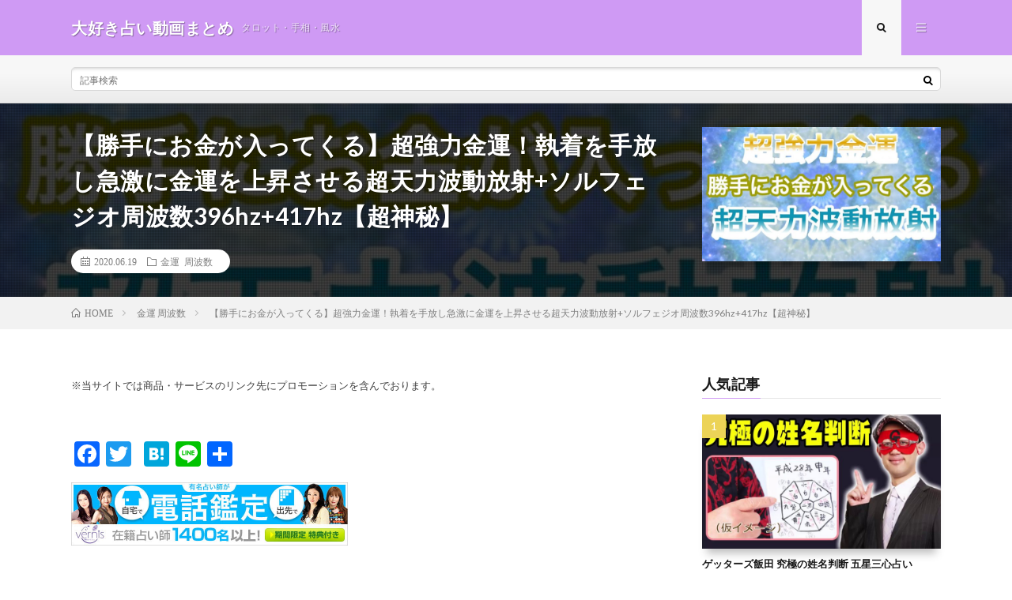

--- FILE ---
content_type: text/html; charset=UTF-8
request_url: https://fuku6.trivia.jp/2549/
body_size: 11975
content:
<!DOCTYPE html>
<html lang="ja" prefix="og: http://ogp.me/ns#">
<head prefix="og: http://ogp.me/ns# fb: http://ogp.me/ns/fb# article: http://ogp.me/ns/article#">
<meta charset="UTF-8">
<title>【勝手にお金が入ってくる】超強力金運！執着を手放し急激に金運を上昇させる超天力波動放射+ソルフェジオ周波数396hz+417hz【超神秘】 │ 大好き占い動画まとめ</title>
<link rel='stylesheet' id='addtoany-css'  href='https://fuku6.trivia.jp/wp-content/plugins/add-to-any/addtoany.min.css?ver=1.14' type='text/css' media='all' />
<script type='text/javascript' src='https://fuku6.trivia.jp/wp-includes/js/jquery/jquery.js?ver=1.12.4'></script>
<script type='text/javascript' src='https://fuku6.trivia.jp/wp-includes/js/jquery/jquery-migrate.min.js?ver=1.4.1'></script>
<script type='text/javascript' src='https://fuku6.trivia.jp/wp-content/plugins/add-to-any/addtoany.min.js?ver=1.0'></script>
<link rel='https://api.w.org/' href='https://fuku6.trivia.jp/wp-json/' />
<link rel="canonical" href="https://fuku6.trivia.jp/2549/" />
<link rel="alternate" type="application/json+oembed" href="https://fuku6.trivia.jp/wp-json/oembed/1.0/embed?url=https%3A%2F%2Ffuku6.trivia.jp%2F2549%2F" />
<link rel="alternate" type="text/xml+oembed" href="https://fuku6.trivia.jp/wp-json/oembed/1.0/embed?url=https%3A%2F%2Ffuku6.trivia.jp%2F2549%2F&#038;format=xml" />

<script type="text/javascript">
window.a2a_config=window.a2a_config||{};a2a_config.callbacks=[];a2a_config.overlays=[];a2a_config.templates={};a2a_localize = {
	Share: "共有",
	Save: "ブックマーク",
	Subscribe: "購読",
	Email: "メール",
	Bookmark: "ブックマーク",
	ShowAll: "すべて表示する",
	ShowLess: "小さく表示する",
	FindServices: "サービスを探す",
	FindAnyServiceToAddTo: "追加するサービスを今すぐ探す",
	PoweredBy: "Powered by",
	ShareViaEmail: "メールでシェアする",
	SubscribeViaEmail: "メールで購読する",
	BookmarkInYourBrowser: "ブラウザにブックマーク",
	BookmarkInstructions: "このページをブックマークするには、 Ctrl+D または \u2318+D を押下。",
	AddToYourFavorites: "お気に入りに追加",
	SendFromWebOrProgram: "任意のメールアドレスまたはメールプログラムから送信",
	EmailProgram: "メールプログラム",
	More: "詳細&#8230;"
};

</script>
<script type="text/javascript" src="https://static.addtoany.com/menu/page.js" async="async"></script>
<link rel="stylesheet" href="https://fuku6.trivia.jp/wp-content/themes/lionmedia/style.css">
<link rel="stylesheet" href="https://fuku6.trivia.jp/wp-content/themes/lionmedia/css/content.css">
<link rel="stylesheet" href="https://fuku6.trivia.jp/wp-content/themes/lionmedia/css/icon.css">
<link rel="stylesheet" href="https://fonts.googleapis.com/css?family=Lato:400,700,900">
<meta http-equiv="X-UA-Compatible" content="IE=edge">
<meta name="viewport" content="width=device-width, initial-scale=1, shrink-to-fit=no">
<link rel="dns-prefetch" href="//www.google.com">
<link rel="dns-prefetch" href="//www.google-analytics.com">
<link rel="dns-prefetch" href="//fonts.googleapis.com">
<link rel="dns-prefetch" href="//fonts.gstatic.com">
<link rel="dns-prefetch" href="//pagead2.googlesyndication.com">
<link rel="dns-prefetch" href="//googleads.g.doubleclick.net">
<link rel="dns-prefetch" href="//www.gstatic.com">
<style type="text/css">
.l-header,
.searchNavi__title,
.key__cat,
.eyecatch__cat,
.rankingBox__title,
.categoryDescription,
.pagetop,
.contactTable__header .required,
.heading.heading-primary .heading__bg,
.btn__link:hover,
.widget .tag-cloud-link:hover,
.comment-respond .submit:hover,
.comments__list .comment-reply-link:hover,
.widget .calendar_wrap tbody a:hover,
.comments__list .comment-meta,
.ctaPost__btn{background:#cf9af4;}

.heading.heading-first,
.heading.heading-widget::before,
.heading.heading-footer::before,
.btn__link,
.widget .tag-cloud-link,
.comment-respond .submit,
.comments__list .comment-reply-link,
.content a:hover,
.t-light .l-footer,
.ctaPost__btn{border-color:#cf9af4;}

.categoryBox__title,
.dateList__item a[rel=tag]:hover,
.dateList__item a[rel=category]:hover,
.copySns__copyLink:hover,
.btn__link,
.widget .tag-cloud-link,
.comment-respond .submit,
.comments__list .comment-reply-link,
.widget a:hover,
.widget ul li .rsswidget,
.content a,
.related__title,
.ctaPost__btn:hover{color:#cf9af4;}

.c-user01 {color:#000 !important}
.bgc-user01 {background:#000 !important}
.hc-user01:hover {color:#000 !important}
.c-user02 {color:#000 !important}
.bgc-user02 {background:#000 !important}
.hc-user02:hover {color:#000 !important}
.c-user03 {color:#000 !important}
.bgc-user03 {background:#000 !important}
.hc-user03:hover {color:#000 !important}
.c-user04 {color:#000 !important}
.bgc-user04 {background:#000 !important}
.hc-user04:hover {color:#000 !important}
.c-user05 {color:#000 !important}
.bgc-user05 {background:#000 !important}
.hc-user05:hover {color:#000 !important}

.singleTitle {background-image:url("https://fuku6.trivia.jp/wp-content/uploads/2020/06/396hz417hz-730x410.jpg");}

.content h2{color:#191919;}
.content h2:first-letter{
	font-size:3.2rem;
	padding-bottom:5px;
	border-bottom:3px solid;
	color:#f0b200;
}
.content h3{
	padding:20px;
	color:#191919;
	border: 1px solid #E5E5E5;
	border-left: 5px solid #f0b200;
}
</style>
<style type="text/css">.broken_link, a.broken_link {
	text-decoration: line-through;
}</style><link rel="icon" href="https://fuku6.trivia.jp/wp-content/uploads/2020/12/cropped-fab-32x32.png" sizes="32x32" />
<link rel="icon" href="https://fuku6.trivia.jp/wp-content/uploads/2020/12/cropped-fab-192x192.png" sizes="192x192" />
<link rel="apple-touch-icon-precomposed" href="https://fuku6.trivia.jp/wp-content/uploads/2020/12/cropped-fab-180x180.png" />
<meta name="msapplication-TileImage" content="https://fuku6.trivia.jp/wp-content/uploads/2020/12/cropped-fab-270x270.png" />
<meta property="og:site_name" content="大好き占い動画まとめ" />
<meta property="og:type" content="article" />
<meta property="og:title" content="【勝手にお金が入ってくる】超強力金運！執着を手放し急激に金運を上昇させる超天力波動放射+ソルフェジオ周波数396hz+417hz【超神秘】" />
<meta property="og:description" content="お金の執着、不安を手放し、瞬時に金運波動を急上昇させる超天力波動放射と、 トラウマ、恐怖心、不安を緩和するソルフェジオ周波数396hz マイナスからの脱却ソルフェジオ周波数417hzを組み合わせてあります。 全てを天に任せる位の気持ちでリラ" />
<meta property="og:url" content="https://fuku6.trivia.jp/2549/" />
<meta property="og:image" content="https://fuku6.trivia.jp/wp-content/uploads/2020/06/396hz417hz-730x410.jpg" />
<meta name="twitter:card" content="summary" />

<script>
  (function(i,s,o,g,r,a,m){i['GoogleAnalyticsObject']=r;i[r]=i[r]||function(){
  (i[r].q=i[r].q||[]).push(arguments)},i[r].l=1*new Date();a=s.createElement(o),
  m=s.getElementsByTagName(o)[0];a.async=1;a.src=g;m.parentNode.insertBefore(a,m)
  })(window,document,'script','https://www.google-analytics.com/analytics.js','ga');

  ga('create', 'UA-71716918-33', 'auto');
  ga('send', 'pageview');
</script>


</head>
<body data-rsssl=1 class="t-light t-rich">

  
  <!--l-header-->
  <header class="l-header">
    <div class="container">
      
      <div class="siteTitle">

              <p class="siteTitle__name  u-txtShdw">
          <a class="siteTitle__link" href="https://fuku6.trivia.jp">
            <span class="siteTitle__main">大好き占い動画まとめ</span>
          </a>
          <span class="siteTitle__sub">タロット・手相・風水</span>
		</p>	        </div>
      
      <nav class="menuNavi">      
                <ul class="menuNavi__list">
		              <li class="menuNavi__item u-txtShdw"><span class="menuNavi__link menuNavi__link-current icon-search" id="menuNavi__search" onclick="toggle__search();"></span></li>
            <li class="menuNavi__item u-txtShdw"><span class="menuNavi__link icon-menu" id="menuNavi__menu" onclick="toggle__menu();"></span></li>
                  </ul>
      </nav>
      
    </div>
  </header>
  <!--/l-header-->
  
  <!--l-extra-->
        <div class="l-extra" id="extra__search">
      <div class="container">
        <div class="searchNavi">
                    
                <div class="searchBox">
        <form class="searchBox__form" method="get" target="_top" action="https://fuku6.trivia.jp/" >
          <input class="searchBox__input" type="text" maxlength="50" name="s" placeholder="記事検索"><button class="searchBox__submit icon-search" type="submit" value="search"> </button>
        </form>
      </div>        </div>
      </div>
    </div>
        
    <div class="l-extraNone" id="extra__menu">
      <div class="container container-max">
        <nav class="globalNavi">
          <ul class="globalNavi__list">
          		    	                                    </ul>
        </nav>
      </div>
    </div>
  <!--/l-extra-->

  <div class="singleTitle">
    <div class="container">
    
      <!-- タイトル -->
      <div class="singleTitle__heading">
        <h1 class="heading heading-singleTitle u-txtShdw">【勝手にお金が入ってくる】超強力金運！執着を手放し急激に金運を上昇させる超天力波動放射+ソルフェジオ周波数396hz+417hz【超神秘】</h1>        
        
        <ul class="dateList dateList-singleTitle">
          <li class="dateList__item icon-calendar">2020.06.19</li>
          <li class="dateList__item icon-folder"><a class="hc" href="https://fuku6.trivia.jp/category/%e9%87%91%e9%81%8b-%e5%91%a8%e6%b3%a2%e6%95%b0/" rel="category">金運 周波数</a></li>
                  </ul>
        
        
        
      </div>
      <!-- /タイトル -->

      <!-- アイキャッチ -->
      <div class="eyecatch eyecatch-singleTitle">
        		  <img src="https://fuku6.trivia.jp/wp-content/uploads/2020/06/396hz417hz-730x410.jpg" alt="【勝手にお金が入ってくる】超強力金運！執着を手放し急激に金運を上昇させる超天力波動放射+ソルフェジオ周波数396hz+417hz【超神秘】" width="730" height="410" >
		  	      
      </div>
      <!-- /アイキャッチ -->

    </div>
  </div>
<div class="breadcrumb" ><div class="container" ><ul class="breadcrumb__list"><li class="breadcrumb__item" itemscope itemtype="http://data-vocabulary.org/Breadcrumb"><a href="https://fuku6.trivia.jp/" itemprop="url"><span class="icon-home" itemprop="title">HOME</span></a></li><li class="breadcrumb__item" itemscope itemtype="http://data-vocabulary.org/Breadcrumb"><a href="https://fuku6.trivia.jp/category/%e9%87%91%e9%81%8b-%e5%91%a8%e6%b3%a2%e6%95%b0/" itemprop="url"><span itemprop="title">金運 周波数</span></a></li><li class="breadcrumb__item">【勝手にお金が入ってくる】超強力金運！執着を手放し急激に金運を上昇させる超天力波動放射+ソルフェジオ周波数396hz+417hz【超神秘】</li></ul></div></div>
  <!-- l-wrapper -->
  <div class="l-wrapper">
	
    <!-- l-main -->
    <main class="l-main">
           
	        <!-- 記事上シェアボタン -->
        	  <!-- /記事上シェアボタン -->
	  
	        <!-- 記事上エリア[widget] -->
        <aside class="widgetPost widgetPost-top"><aside class="widget widget-post">			<div class="textwidget"><p>※当サイトでは商品・サービスのリンク先にプロモーションを含んでおります。</p>
</div>
		</aside></aside>      <!-- /記事上エリア[widget] -->
	        
            
      
	  
	        <section class="content">
	    <div class="addtoany_share_save_container addtoany_content addtoany_content_top"><div class="a2a_kit a2a_kit_size_32 addtoany_list" data-a2a-url="https://fuku6.trivia.jp/2549/" data-a2a-title="【勝手にお金が入ってくる】超強力金運！執着を手放し急激に金運を上昇させる超天力波動放射+ソルフェジオ周波数396hz+417hz【超神秘】"><a class="a2a_button_facebook" href="https://www.addtoany.com/add_to/facebook?linkurl=https%3A%2F%2Ffuku6.trivia.jp%2F2549%2F&amp;linkname=%E3%80%90%E5%8B%9D%E6%89%8B%E3%81%AB%E3%81%8A%E9%87%91%E3%81%8C%E5%85%A5%E3%81%A3%E3%81%A6%E3%81%8F%E3%82%8B%E3%80%91%E8%B6%85%E5%BC%B7%E5%8A%9B%E9%87%91%E9%81%8B%EF%BC%81%E5%9F%B7%E7%9D%80%E3%82%92%E6%89%8B%E6%94%BE%E3%81%97%E6%80%A5%E6%BF%80%E3%81%AB%E9%87%91%E9%81%8B%E3%82%92%E4%B8%8A%E6%98%87%E3%81%95%E3%81%9B%E3%82%8B%E8%B6%85%E5%A4%A9%E5%8A%9B%E6%B3%A2%E5%8B%95%E6%94%BE%E5%B0%84%2B%E3%82%BD%E3%83%AB%E3%83%95%E3%82%A7%E3%82%B8%E3%82%AA%E5%91%A8%E6%B3%A2%E6%95%B0396hz%2B417hz%E3%80%90%E8%B6%85%E7%A5%9E%E7%A7%98%E3%80%91" title="Facebook" rel="nofollow noopener" target="_blank"></a><a class="a2a_button_twitter" href="https://www.addtoany.com/add_to/twitter?linkurl=https%3A%2F%2Ffuku6.trivia.jp%2F2549%2F&amp;linkname=%E3%80%90%E5%8B%9D%E6%89%8B%E3%81%AB%E3%81%8A%E9%87%91%E3%81%8C%E5%85%A5%E3%81%A3%E3%81%A6%E3%81%8F%E3%82%8B%E3%80%91%E8%B6%85%E5%BC%B7%E5%8A%9B%E9%87%91%E9%81%8B%EF%BC%81%E5%9F%B7%E7%9D%80%E3%82%92%E6%89%8B%E6%94%BE%E3%81%97%E6%80%A5%E6%BF%80%E3%81%AB%E9%87%91%E9%81%8B%E3%82%92%E4%B8%8A%E6%98%87%E3%81%95%E3%81%9B%E3%82%8B%E8%B6%85%E5%A4%A9%E5%8A%9B%E6%B3%A2%E5%8B%95%E6%94%BE%E5%B0%84%2B%E3%82%BD%E3%83%AB%E3%83%95%E3%82%A7%E3%82%B8%E3%82%AA%E5%91%A8%E6%B3%A2%E6%95%B0396hz%2B417hz%E3%80%90%E8%B6%85%E7%A5%9E%E7%A7%98%E3%80%91" title="Twitter" rel="nofollow noopener" target="_blank"></a><a class="a2a_button_google_plus" href="https://www.addtoany.com/add_to/google_plus?linkurl=https%3A%2F%2Ffuku6.trivia.jp%2F2549%2F&amp;linkname=%E3%80%90%E5%8B%9D%E6%89%8B%E3%81%AB%E3%81%8A%E9%87%91%E3%81%8C%E5%85%A5%E3%81%A3%E3%81%A6%E3%81%8F%E3%82%8B%E3%80%91%E8%B6%85%E5%BC%B7%E5%8A%9B%E9%87%91%E9%81%8B%EF%BC%81%E5%9F%B7%E7%9D%80%E3%82%92%E6%89%8B%E6%94%BE%E3%81%97%E6%80%A5%E6%BF%80%E3%81%AB%E9%87%91%E9%81%8B%E3%82%92%E4%B8%8A%E6%98%87%E3%81%95%E3%81%9B%E3%82%8B%E8%B6%85%E5%A4%A9%E5%8A%9B%E6%B3%A2%E5%8B%95%E6%94%BE%E5%B0%84%2B%E3%82%BD%E3%83%AB%E3%83%95%E3%82%A7%E3%82%B8%E3%82%AA%E5%91%A8%E6%B3%A2%E6%95%B0396hz%2B417hz%E3%80%90%E8%B6%85%E7%A5%9E%E7%A7%98%E3%80%91" title="Google+" rel="nofollow noopener" target="_blank"></a><a class="a2a_button_hatena" href="https://www.addtoany.com/add_to/hatena?linkurl=https%3A%2F%2Ffuku6.trivia.jp%2F2549%2F&amp;linkname=%E3%80%90%E5%8B%9D%E6%89%8B%E3%81%AB%E3%81%8A%E9%87%91%E3%81%8C%E5%85%A5%E3%81%A3%E3%81%A6%E3%81%8F%E3%82%8B%E3%80%91%E8%B6%85%E5%BC%B7%E5%8A%9B%E9%87%91%E9%81%8B%EF%BC%81%E5%9F%B7%E7%9D%80%E3%82%92%E6%89%8B%E6%94%BE%E3%81%97%E6%80%A5%E6%BF%80%E3%81%AB%E9%87%91%E9%81%8B%E3%82%92%E4%B8%8A%E6%98%87%E3%81%95%E3%81%9B%E3%82%8B%E8%B6%85%E5%A4%A9%E5%8A%9B%E6%B3%A2%E5%8B%95%E6%94%BE%E5%B0%84%2B%E3%82%BD%E3%83%AB%E3%83%95%E3%82%A7%E3%82%B8%E3%82%AA%E5%91%A8%E6%B3%A2%E6%95%B0396hz%2B417hz%E3%80%90%E8%B6%85%E7%A5%9E%E7%A7%98%E3%80%91" title="Hatena" rel="nofollow noopener" target="_blank"></a><a class="a2a_button_line" href="https://www.addtoany.com/add_to/line?linkurl=https%3A%2F%2Ffuku6.trivia.jp%2F2549%2F&amp;linkname=%E3%80%90%E5%8B%9D%E6%89%8B%E3%81%AB%E3%81%8A%E9%87%91%E3%81%8C%E5%85%A5%E3%81%A3%E3%81%A6%E3%81%8F%E3%82%8B%E3%80%91%E8%B6%85%E5%BC%B7%E5%8A%9B%E9%87%91%E9%81%8B%EF%BC%81%E5%9F%B7%E7%9D%80%E3%82%92%E6%89%8B%E6%94%BE%E3%81%97%E6%80%A5%E6%BF%80%E3%81%AB%E9%87%91%E9%81%8B%E3%82%92%E4%B8%8A%E6%98%87%E3%81%95%E3%81%9B%E3%82%8B%E8%B6%85%E5%A4%A9%E5%8A%9B%E6%B3%A2%E5%8B%95%E6%94%BE%E5%B0%84%2B%E3%82%BD%E3%83%AB%E3%83%95%E3%82%A7%E3%82%B8%E3%82%AA%E5%91%A8%E6%B3%A2%E6%95%B0396hz%2B417hz%E3%80%90%E8%B6%85%E7%A5%9E%E7%A7%98%E3%80%91" title="Line" rel="nofollow noopener" target="_blank"></a><a class="a2a_dd addtoany_share_save addtoany_share" href="https://www.addtoany.com/share"></a></div></div><a href="https://px.a8.net/svt/ejp?a8mat=2NZMWM+F00PQY+2H0Q+686ZL" rel="nofollow">
<img border="0" width="350" height="80" alt="" src="https://www26.a8.net/svt/bgt?aid=161226166907&wid=026&eno=01&mid=s00000011537001046000&mc=1"></a>
<img border="0" width="1" height="1" src="https://www12.a8.net/0.gif?a8mat=2NZMWM+F00PQY+2H0Q+686ZL" alt="">
<p><iframe width="480" height="270" src="https://www.youtube.com/embed/uHH6R-pa-xU?feature=oembed" frameborder="0" allow="accelerometer; autoplay; encrypted-media; gyroscope; picture-in-picture" allowfullscreen></iframe></p>
初回無料相談付き　＞＞　<a href="https://px.a8.net/svt/ejp?a8mat=2NZMWM+F00PQY+2H0Q+61Z82" rel="nofollow">電話占いヴェルニ</a>

<img border="0" width="1" height="1" src="https://www15.a8.net/0.gif?a8mat=2NZMWM+F00PQY+2H0Q+61Z82" alt="">
<p>お金の執着、不安を手放し、瞬時に金運波動を急上昇させる超天力波動放射と、<br />
トラウマ、恐怖心、不安を緩和するソルフェジオ周波数396hz<br />
マイナスからの脱却ソルフェジオ周波数417hzを組み合わせてあります。</p>
<p>全てを天に任せる位の気持ちでリラックスしてご視聴下さい。</p>
<p>当動画は、当チャンネルのオリジナル作品であり、<br />
映像、音楽の著作権は全て当チャンネルにあります。<br />
無断転載、転用を禁じ、発見した場合は法的措置を取らせて頂きます。</p>
<p>当チャンネルおすすめ金運アップ動画</p>
<p>【100万円以上引き出した人も多数】宇宙銀行から無限の富を引き出す金運波動+ソルフェジオ周波数528hz+963hz【即効性あり】 </p>
<div class="youtube"><iframe src="https://www.youtube.com/embed/cXhRR6i41tQ?feature=oembed" frameborder="0" allow="accelerometer; autoplay; clipboard-write; encrypted-media; gyroscope; picture-in-picture" allowfullscreen></iframe></div>
<p>【何人もの人が救われた】本当にお金に困った時に効果絶大! 驚愕の金運波動+ソルフェジオ周波数528hz</p>
<div class="youtube"><iframe src="https://www.youtube.com/embed/AWMxJdjbhOM?feature=oembed" frameborder="0" allow="accelerometer; autoplay; clipboard-write; encrypted-media; gyroscope; picture-in-picture" allowfullscreen></iframe></div>
<p>【金運エネルギー覚醒】あなたの身体に眠る金運エネルギーを爆発的に強化、上昇させる金運覚醒波動+ソルフェジオ周波数963hz【即効性あり】</p>
<div class="youtube"><iframe src="https://www.youtube.com/embed/BrYoyi3yMAY?feature=oembed" frameborder="0" allow="accelerometer; autoplay; clipboard-write; encrypted-media; gyroscope; picture-in-picture" allowfullscreen></iframe></div>
<p>【臨時収入100万円の事実】潜在意識を書き換え、金運上昇連鎖を起こす金運スパイラル波動+ソルフェジオ周波数396hz+417hz</p>
<div class="youtube"><iframe src="https://www.youtube.com/embed/fWYgwud5cm4?feature=oembed" frameborder="0" allow="accelerometer; autoplay; clipboard-write; encrypted-media; gyroscope; picture-in-picture" allowfullscreen></iframe></div>
<p>【臨時収入で借金返済】恐ろしく金運が上がる奇跡の波動+ソルフェジオ周波数417hz 強化版【即効性あり】</p>
<div class="youtube"><iframe src="https://www.youtube.com/embed/NYFPO0_xK9c?feature=oembed" frameborder="0" allow="accelerometer; autoplay; clipboard-write; encrypted-media; gyroscope; picture-in-picture" allowfullscreen></iframe></div>
<p>【超絶 金運 アップ】これを見て臨時収入が入った人が続出！ 見れば見るほどお金を引き寄せる 金運波動 + ソルフェジォ周波数 528Hz 【即効性あり】</p>
<div class="youtube"><iframe src="https://www.youtube.com/embed/F2TOtpxi9YE?feature=oembed" frameborder="0" allow="accelerometer; autoplay; clipboard-write; encrypted-media; gyroscope; picture-in-picture" allowfullscreen></iframe></div>
<p>【人生のドン底から奇跡が起こる】逆転復活、心身を癒し幸運を呼び込む希望の波動 + ソルフェジオ周波数 417hz + </p>
<div class="youtube"><iframe src="https://www.youtube.com/embed/zmNDUvP1YXk?feature=oembed" frameborder="0" allow="accelerometer; autoplay; clipboard-write; encrypted-media; gyroscope; picture-in-picture" allowfullscreen></iframe></div>
<p>　</p>
<p>#臨時収入が入ってくる音楽#金運波動#開運＃金運＃金運アップ＃金運が上がる#臨時収入#金運が上がる音楽#MeditationalMusic#SleepMusic#Relaxingmusic#HealingMusic#Solfeggio</p>
<div class="addtoany_share_save_container addtoany_content addtoany_content_bottom"><div class="a2a_kit a2a_kit_size_32 addtoany_list" data-a2a-url="https://fuku6.trivia.jp/2549/" data-a2a-title="【勝手にお金が入ってくる】超強力金運！執着を手放し急激に金運を上昇させる超天力波動放射+ソルフェジオ周波数396hz+417hz【超神秘】"><a class="a2a_button_facebook" href="https://www.addtoany.com/add_to/facebook?linkurl=https%3A%2F%2Ffuku6.trivia.jp%2F2549%2F&amp;linkname=%E3%80%90%E5%8B%9D%E6%89%8B%E3%81%AB%E3%81%8A%E9%87%91%E3%81%8C%E5%85%A5%E3%81%A3%E3%81%A6%E3%81%8F%E3%82%8B%E3%80%91%E8%B6%85%E5%BC%B7%E5%8A%9B%E9%87%91%E9%81%8B%EF%BC%81%E5%9F%B7%E7%9D%80%E3%82%92%E6%89%8B%E6%94%BE%E3%81%97%E6%80%A5%E6%BF%80%E3%81%AB%E9%87%91%E9%81%8B%E3%82%92%E4%B8%8A%E6%98%87%E3%81%95%E3%81%9B%E3%82%8B%E8%B6%85%E5%A4%A9%E5%8A%9B%E6%B3%A2%E5%8B%95%E6%94%BE%E5%B0%84%2B%E3%82%BD%E3%83%AB%E3%83%95%E3%82%A7%E3%82%B8%E3%82%AA%E5%91%A8%E6%B3%A2%E6%95%B0396hz%2B417hz%E3%80%90%E8%B6%85%E7%A5%9E%E7%A7%98%E3%80%91" title="Facebook" rel="nofollow noopener" target="_blank"></a><a class="a2a_button_twitter" href="https://www.addtoany.com/add_to/twitter?linkurl=https%3A%2F%2Ffuku6.trivia.jp%2F2549%2F&amp;linkname=%E3%80%90%E5%8B%9D%E6%89%8B%E3%81%AB%E3%81%8A%E9%87%91%E3%81%8C%E5%85%A5%E3%81%A3%E3%81%A6%E3%81%8F%E3%82%8B%E3%80%91%E8%B6%85%E5%BC%B7%E5%8A%9B%E9%87%91%E9%81%8B%EF%BC%81%E5%9F%B7%E7%9D%80%E3%82%92%E6%89%8B%E6%94%BE%E3%81%97%E6%80%A5%E6%BF%80%E3%81%AB%E9%87%91%E9%81%8B%E3%82%92%E4%B8%8A%E6%98%87%E3%81%95%E3%81%9B%E3%82%8B%E8%B6%85%E5%A4%A9%E5%8A%9B%E6%B3%A2%E5%8B%95%E6%94%BE%E5%B0%84%2B%E3%82%BD%E3%83%AB%E3%83%95%E3%82%A7%E3%82%B8%E3%82%AA%E5%91%A8%E6%B3%A2%E6%95%B0396hz%2B417hz%E3%80%90%E8%B6%85%E7%A5%9E%E7%A7%98%E3%80%91" title="Twitter" rel="nofollow noopener" target="_blank"></a><a class="a2a_button_google_plus" href="https://www.addtoany.com/add_to/google_plus?linkurl=https%3A%2F%2Ffuku6.trivia.jp%2F2549%2F&amp;linkname=%E3%80%90%E5%8B%9D%E6%89%8B%E3%81%AB%E3%81%8A%E9%87%91%E3%81%8C%E5%85%A5%E3%81%A3%E3%81%A6%E3%81%8F%E3%82%8B%E3%80%91%E8%B6%85%E5%BC%B7%E5%8A%9B%E9%87%91%E9%81%8B%EF%BC%81%E5%9F%B7%E7%9D%80%E3%82%92%E6%89%8B%E6%94%BE%E3%81%97%E6%80%A5%E6%BF%80%E3%81%AB%E9%87%91%E9%81%8B%E3%82%92%E4%B8%8A%E6%98%87%E3%81%95%E3%81%9B%E3%82%8B%E8%B6%85%E5%A4%A9%E5%8A%9B%E6%B3%A2%E5%8B%95%E6%94%BE%E5%B0%84%2B%E3%82%BD%E3%83%AB%E3%83%95%E3%82%A7%E3%82%B8%E3%82%AA%E5%91%A8%E6%B3%A2%E6%95%B0396hz%2B417hz%E3%80%90%E8%B6%85%E7%A5%9E%E7%A7%98%E3%80%91" title="Google+" rel="nofollow noopener" target="_blank"></a><a class="a2a_button_hatena" href="https://www.addtoany.com/add_to/hatena?linkurl=https%3A%2F%2Ffuku6.trivia.jp%2F2549%2F&amp;linkname=%E3%80%90%E5%8B%9D%E6%89%8B%E3%81%AB%E3%81%8A%E9%87%91%E3%81%8C%E5%85%A5%E3%81%A3%E3%81%A6%E3%81%8F%E3%82%8B%E3%80%91%E8%B6%85%E5%BC%B7%E5%8A%9B%E9%87%91%E9%81%8B%EF%BC%81%E5%9F%B7%E7%9D%80%E3%82%92%E6%89%8B%E6%94%BE%E3%81%97%E6%80%A5%E6%BF%80%E3%81%AB%E9%87%91%E9%81%8B%E3%82%92%E4%B8%8A%E6%98%87%E3%81%95%E3%81%9B%E3%82%8B%E8%B6%85%E5%A4%A9%E5%8A%9B%E6%B3%A2%E5%8B%95%E6%94%BE%E5%B0%84%2B%E3%82%BD%E3%83%AB%E3%83%95%E3%82%A7%E3%82%B8%E3%82%AA%E5%91%A8%E6%B3%A2%E6%95%B0396hz%2B417hz%E3%80%90%E8%B6%85%E7%A5%9E%E7%A7%98%E3%80%91" title="Hatena" rel="nofollow noopener" target="_blank"></a><a class="a2a_button_line" href="https://www.addtoany.com/add_to/line?linkurl=https%3A%2F%2Ffuku6.trivia.jp%2F2549%2F&amp;linkname=%E3%80%90%E5%8B%9D%E6%89%8B%E3%81%AB%E3%81%8A%E9%87%91%E3%81%8C%E5%85%A5%E3%81%A3%E3%81%A6%E3%81%8F%E3%82%8B%E3%80%91%E8%B6%85%E5%BC%B7%E5%8A%9B%E9%87%91%E9%81%8B%EF%BC%81%E5%9F%B7%E7%9D%80%E3%82%92%E6%89%8B%E6%94%BE%E3%81%97%E6%80%A5%E6%BF%80%E3%81%AB%E9%87%91%E9%81%8B%E3%82%92%E4%B8%8A%E6%98%87%E3%81%95%E3%81%9B%E3%82%8B%E8%B6%85%E5%A4%A9%E5%8A%9B%E6%B3%A2%E5%8B%95%E6%94%BE%E5%B0%84%2B%E3%82%BD%E3%83%AB%E3%83%95%E3%82%A7%E3%82%B8%E3%82%AA%E5%91%A8%E6%B3%A2%E6%95%B0396hz%2B417hz%E3%80%90%E8%B6%85%E7%A5%9E%E7%A7%98%E3%80%91" title="Line" rel="nofollow noopener" target="_blank"></a><a class="a2a_dd addtoany_share_save addtoany_share" href="https://www.addtoany.com/share"></a></div></div>      </section>
	        
      
      
      
	        <!-- 記事下シェアボタン -->
        	  <!-- /記事下シェアボタン -->
	  


      

      
	        
            
      


            <!-- ダブルレクタングル広告 -->
	  <aside class="rectangle">
	    <div class="rectangle__item rectangle__item-left">
          <a href="https://px.a8.net/svt/ejp?a8mat=3BSXTE+CBKHQY+4K9C+TSYJL" rel="nofollow">
<img border="0" width="300" height="250" alt="" src="https://www29.a8.net/svt/bgt?aid=201224498745&wid=026&eno=01&mid=s00000021288005006000&mc=1"></a>
<img border="0" width="1" height="1" src="https://www13.a8.net/0.gif?a8mat=3BSXTE+CBKHQY+4K9C+TSYJL" alt="">	    </div>
	    <div class="rectangle__item rectangle__item-right">
          <a href="https://px.a8.net/svt/ejp?a8mat=3BSXTF+1LRK7E+1892+6IWSH" rel="nofollow">
<img border="0" width="300" height="250" alt="" src="https://www20.a8.net/svt/bgt?aid=201224499097&wid=024&eno=01&mid=s00000005735001096000&mc=1"></a>
<img border="0" width="1" height="1" src="https://www15.a8.net/0.gif?a8mat=3BSXTF+1LRK7E+1892+6IWSH" alt="">	    </div>
        <h2 class="rectangle__title">Advertisement</h2>
	  </aside>
      <!-- /ダブルレクタングル広告 -->
      

	  
	  	  


	  
	        <!-- 関連記事 -->
	  <aside class="related"><h2 class="heading heading-primary">関連する記事</h2><ul class="related__list">	      <li class="related__item">
	        <a class="related__imgLink" href="https://fuku6.trivia.jp/3612/" title="【究極大金運】金運波動周波数で無限の富に同調 Golden akashic record frequency">
					      <img src="https://fuku6.trivia.jp/wp-content/uploads/2016/06/Golden-akashic-record-frequency-150x150.jpg" alt="【究極大金運】金運波動周波数で無限の富に同調 Golden akashic record frequency" width="150" height="150" >
			  		    	        </a>
	        <h3 class="related__title">
	          <a href="https://fuku6.trivia.jp/3612/">【究極大金運】金運波動周波数で無限の富に同調 Golden akashic record frequency</a>
	                        <span class="icon-calendar">2016.06.17</span>
              	        </h3>
	        <p class="related__contents">この世界の全てを保持している記録の殿堂と言われる アカシックレコードの金銀財宝の部分にフォーカスして 創りだした、見るだけで即金運がアップする動画です[…]</p>
	      </li>
	  		      <li class="related__item">
	        <a class="related__imgLink" href="https://fuku6.trivia.jp/2151/" title="【最強金運】金龍の波動で大金や高収入を得る周波数バイノーラルビート～Dragon treasure">
					      <img src="https://fuku6.trivia.jp/wp-content/uploads/2016/04/Dragon-treasure-150x150.jpg" alt="【最強金運】金龍の波動で大金や高収入を得る周波数バイノーラルビート～Dragon treasure" width="150" height="150" >
			  		    	        </a>
	        <h3 class="related__title">
	          <a href="https://fuku6.trivia.jp/2151/">【最強金運】金龍の波動で大金や高収入を得る周波数バイノーラルビート～Dragon treasure</a>
	                        <span class="icon-calendar">2016.04.13</span>
              	        </h3>
	        <p class="related__contents">現在、youtube検索、google検索 にて「金運」ワードの 動画項目で最上位にhitするなど、効果も含め 多くの皆様より圧倒的な支持をいただく […]</p>
	      </li>
	  		      <li class="related__item">
	        <a class="related__imgLink" href="https://fuku6.trivia.jp/2546/" title="金運アップの超念力 ソルフェジオ周波数 528Hz">
					      <img src="https://fuku6.trivia.jp/wp-content/uploads/2020/02/528Hz-150x150.jpg" alt="金運アップの超念力 ソルフェジオ周波数 528Hz" width="150" height="150" >
			  		    	        </a>
	        <h3 class="related__title">
	          <a href="https://fuku6.trivia.jp/2546/">金運アップの超念力 ソルフェジオ周波数 528Hz</a>
	                        <span class="icon-calendar">2020.02.20</span>
              	        </h3>
	        <p class="related__contents">この動画の正しい使い方、効果を倍増させる使い方、実際にお願い事を現実化する使い方はこちらで説明しています。 金運アップの動画、正しい使い方 ⇒http[…]</p>
	      </li>
	  		      <li class="related__item">
	        <a class="related__imgLink" href="https://fuku6.trivia.jp/2157/" title="【臨時収入で借金返済】恐ろしく金運が上がる奇跡の波動+ソルフェジオ周波数417Hz 強化版 【即効性あり】">
					      <img src="https://fuku6.trivia.jp/wp-content/uploads/2020/04/417Hz--150x150.jpg" alt="【臨時収入で借金返済】恐ろしく金運が上がる奇跡の波動+ソルフェジオ周波数417Hz 強化版 【即効性あり】" width="150" height="150" >
			  		    	        </a>
	        <h3 class="related__title">
	          <a href="https://fuku6.trivia.jp/2157/">【臨時収入で借金返済】恐ろしく金運が上がる奇跡の波動+ソルフェジオ周波数417Hz 強化版 【即効性あり】</a>
	                        <span class="icon-calendar">2020.04.21</span>
              	        </h3>
	        <p class="related__contents">見れば見るほど、聴けば聴くほど金運が上がる金運波動と、 マイナスからの脱却 ソルフェジオ周波数 417Hzを組み合わせた動画です。 借金返済に意識をフ[…]</p>
	      </li>
	  		      <li class="related__item">
	        <a class="related__imgLink" href="https://fuku6.trivia.jp/7397/" title="【引き寄せ音源・金運特化】これを眠りながら聞き流すだけで、9時間後に収入が発生した奇跡の周波数BGM(ソルフェジオ528Hz音源)">
					      <img src="https://fuku6.trivia.jp/wp-content/uploads/2019/09/9BGM528Hz-150x150.jpg" alt="【引き寄せ音源・金運特化】これを眠りながら聞き流すだけで、9時間後に収入が発生した奇跡の周波数BGM(ソルフェジオ528Hz音源)" width="150" height="150" >
			  		    	        </a>
	        <h3 class="related__title">
	          <a href="https://fuku6.trivia.jp/7397/">【引き寄せ音源・金運特化】これを眠りながら聞き流すだけで、9時間後に収入が発生した奇跡の周波数BGM(ソルフェジオ528Hz音源)</a>
	                        <span class="icon-calendar">2019.09.02</span>
              	        </h3>
	        <p class="related__contents">【引き寄せ音源・金運特化】これを眠りながら聞き流すだけで、9時間後に収入が発生した奇跡の周波数BGM 金運効果に特化した528Hzソルフェジオ音源です[…]</p>
	      </li>
	  	</ul></aside>	        <!-- /関連記事 -->
	  	  


	  
	        <!-- コメント -->
                    <!-- /コメント -->
	  	  

	  
	        <!-- PVカウンター -->
        	  <!-- /PVカウンター -->
	        
      
    </main>
    <!-- /l-main -->

    
	    <!-- l-sidebar -->
          <div class="l-sidebar">
	  
	          <aside class="widget"><h2 class="heading heading-widget">人気記事</h2>        <ol class="rankListWidget">
          <li class="rankListWidget__item">
                        <div class="eyecatch eyecatch-widget u-txtShdw">
              <a href="https://fuku6.trivia.jp/4150/">
			    <img width="730" height="410" src="https://fuku6.trivia.jp/wp-content/uploads/2020/09/unnamed-file-149-730x410.jpg" class="attachment-icatch size-icatch wp-post-image" alt="" />              </a>
            </div>
                        <h3 class="rankListWidget__title"><a href="https://fuku6.trivia.jp/4150/">ゲッターズ飯田  究極の姓名判断  五星三心占い</a></h3>
            <div class="dateList dateList-widget">
                            <span class="dateList__item icon-folder"><a href="https://fuku6.trivia.jp/category/%e5%a7%93%e5%90%8d%e5%88%a4%e6%96%ad/" rel="category tag">姓名判断</a></span>
            </div>
          </li>
          <li class="rankListWidget__item">
                        <div class="eyecatch eyecatch-widget u-txtShdw">
              <a href="https://fuku6.trivia.jp/2451/">
			    <img width="730" height="410" src="https://fuku6.trivia.jp/wp-content/uploads/2020/06/2-730x410.jpg" class="attachment-icatch size-icatch wp-post-image" alt="" />              </a>
            </div>
                        <h3 class="rankListWidget__title"><a href="https://fuku6.trivia.jp/2451/">【透視で解決された事件】千葉県小2失踪事件【ジェラルド・クロワゼット】</a></h3>
            <div class="dateList dateList-widget">
                            <span class="dateList__item icon-folder"><a href="https://fuku6.trivia.jp/category/%e9%80%8f%e8%a6%96/" rel="category tag">透視</a></span>
            </div>
          </li>
          <li class="rankListWidget__item">
                        <div class="eyecatch eyecatch-widget u-txtShdw">
              <a href="https://fuku6.trivia.jp/2454/">
			    <img width="320" height="180" src="https://fuku6.trivia.jp/wp-content/uploads/2019/11/unnamed-file-1.jpg" class="attachment-icatch size-icatch wp-post-image" alt="" />              </a>
            </div>
                        <h3 class="rankListWidget__title"><a href="https://fuku6.trivia.jp/2454/">現地透視ついに公開！山梨県キャンプ場 小倉美咲ちゃん透視で居場所判明⁉︎サイキック透視捜索　とうのサイキックチャンネル</a></h3>
            <div class="dateList dateList-widget">
                            <span class="dateList__item icon-folder"><a href="https://fuku6.trivia.jp/category/%e9%80%8f%e8%a6%96/" rel="category tag">透視</a></span>
            </div>
          </li>
          <li class="rankListWidget__item">
                        <div class="eyecatch eyecatch-widget u-txtShdw">
              <a href="https://fuku6.trivia.jp/6957/">
			    <img width="730" height="410" src="https://fuku6.trivia.jp/wp-content/uploads/2020/10/2021-1-1-730x410.jpg" class="attachment-icatch size-icatch wp-post-image" alt="" />              </a>
            </div>
                        <h3 class="rankListWidget__title"><a href="https://fuku6.trivia.jp/6957/">ゲッターズ飯田  2021年の本当の運勢と、あなたの隠れた能力  五星三心占い</a></h3>
            <div class="dateList dateList-widget">
                            <span class="dateList__item icon-folder"><a href="https://fuku6.trivia.jp/category/%e9%81%8b%e5%8b%a2/" rel="category tag">運勢</a></span>
            </div>
          </li>
          <li class="rankListWidget__item">
                        <div class="eyecatch eyecatch-widget u-txtShdw">
              <a href="https://fuku6.trivia.jp/5730/">
			    <img width="730" height="410" src="https://fuku6.trivia.jp/wp-content/uploads/2020/05/2020429-730x410.jpg" class="attachment-icatch size-icatch wp-post-image" alt="" />              </a>
            </div>
                        <h3 class="rankListWidget__title"><a href="https://fuku6.trivia.jp/5730/">カバラ数秘術の運命数の出し方、計算の仕方！ 「本質」の数と「ペルソナ」の数ってなに？（2020/4/29撮影）</a></h3>
            <div class="dateList dateList-widget">
                            <span class="dateList__item icon-folder"><a href="https://fuku6.trivia.jp/category/%e6%95%b0%e7%a7%98%e8%a1%93/" rel="category tag">数秘術</a></span>
            </div>
          </li>
        </ol>
		</aside><aside class="widget"><h2 class="heading heading-widget">カテゴリー</h2>		<ul>
	<li class="cat-item cat-item-51"><a href="https://fuku6.trivia.jp/category/%e3%82%b9%e3%83%94%e3%83%aa%e3%83%81%e3%83%a5%e3%82%a2%e3%83%ab/" >スピリチュアル</a>
</li>
	<li class="cat-item cat-item-15"><a href="https://fuku6.trivia.jp/category/%e3%82%bf%e3%83%ad%e3%83%83%e3%83%88%e5%8d%a0%e3%81%84-%e3%82%84%e3%82%8a%e6%96%b9/" >タロット占い やり方</a>
</li>
	<li class="cat-item cat-item-14"><a href="https://fuku6.trivia.jp/category/%e3%82%bf%e3%83%ad%e3%83%83%e3%83%88%e5%8d%a0%e3%81%84-%e3%83%aa%e3%83%bc%e3%83%87%e3%82%a3%e3%83%b3%e3%82%b0/" >タロット占い リーディング</a>
</li>
	<li class="cat-item cat-item-12"><a href="https://fuku6.trivia.jp/category/%e3%82%bf%e3%83%ad%e3%83%83%e3%83%88%e5%8d%a0%e3%81%84-%e4%bb%95%e4%ba%8b/" >タロット占い 仕事</a>
</li>
	<li class="cat-item cat-item-11"><a href="https://fuku6.trivia.jp/category/%e3%82%bf%e3%83%ad%e3%83%83%e3%83%88%e5%8d%a0%e3%81%84-%e6%81%8b%e6%84%9b/" >タロット占い 恋愛</a>
</li>
	<li class="cat-item cat-item-13"><a href="https://fuku6.trivia.jp/category/%e3%82%bf%e3%83%ad%e3%83%83%e3%83%88%e5%8d%a0%e3%81%84-%e7%89%87%e6%80%9d%e3%81%84/" >タロット占い 片思い</a>
</li>
	<li class="cat-item cat-item-10"><a href="https://fuku6.trivia.jp/category/%e3%82%bf%e3%83%ad%e3%83%83%e3%83%88%e5%8d%a0%e3%81%84-%e7%9b%b8%e6%89%8b%e3%81%ae%e6%b0%97%e6%8c%81%e3%81%a1/" >タロット占い 相手の気持ち</a>
</li>
	<li class="cat-item cat-item-38"><a href="https://fuku6.trivia.jp/category/%e3%83%80%e3%82%a6%e3%82%b8%e3%83%b3%e3%82%b0/" >ダウジング</a>
</li>
	<li class="cat-item cat-item-36"><a href="https://fuku6.trivia.jp/category/%e4%b9%9d%e6%98%9f%e6%b0%97%e5%ad%a6/" >九星気学</a>
</li>
	<li class="cat-item cat-item-42"><a href="https://fuku6.trivia.jp/category/%e4%bb%95%e4%ba%8b%e9%81%8b/" >仕事運</a>
</li>
	<li class="cat-item cat-item-47"><a href="https://fuku6.trivia.jp/category/%e5%8d%a0%e3%81%84-%e5%bd%93%e3%81%9f%e3%82%8b%e6%81%8b%e6%84%9b/" >占い 当たる恋愛</a>
</li>
	<li class="cat-item cat-item-48"><a href="https://fuku6.trivia.jp/category/%e5%8d%a0%e3%81%84-%e6%81%8b%e6%84%9b/" >占い 恋愛</a>
</li>
	<li class="cat-item cat-item-31"><a href="https://fuku6.trivia.jp/category/%e5%8d%a0%e6%98%9f%e8%a1%93/" >占星術</a>
</li>
	<li class="cat-item cat-item-33"><a href="https://fuku6.trivia.jp/category/%e5%9b%9b%e6%9f%b1%e6%8e%a8%e5%91%bd/" >四柱推命</a>
</li>
	<li class="cat-item cat-item-40"><a href="https://fuku6.trivia.jp/category/%e5%a4%a2%e5%8d%a0%e3%81%84/" >夢占い</a>
</li>
	<li class="cat-item cat-item-39"><a href="https://fuku6.trivia.jp/category/%e5%a7%93%e5%90%8d%e5%88%a4%e6%96%ad/" >姓名判断</a>
</li>
	<li class="cat-item cat-item-45"><a href="https://fuku6.trivia.jp/category/%e5%b9%b8%e9%81%8b/" >幸運</a>
</li>
	<li class="cat-item cat-item-44"><a href="https://fuku6.trivia.jp/category/%e5%b9%b8%e9%81%8b-%e5%bc%95%e3%81%8d%e5%af%84%e3%81%9b/" >幸運 引き寄せ</a>
</li>
	<li class="cat-item cat-item-46"><a href="https://fuku6.trivia.jp/category/%e5%be%a9%e7%b8%81-%e5%8d%a0%e3%81%84/" >復縁 占い</a>
</li>
	<li class="cat-item cat-item-41"><a href="https://fuku6.trivia.jp/category/%e6%81%8b%e6%84%9b%e9%81%8b/" >恋愛運</a>
</li>
	<li class="cat-item cat-item-17"><a href="https://fuku6.trivia.jp/category/%e6%89%8b%e7%9b%b8-%e6%81%8b%e6%84%9b/" >手相 恋愛</a>
</li>
	<li class="cat-item cat-item-16"><a href="https://fuku6.trivia.jp/category/%e6%89%8b%e7%9b%b8-%e9%87%91%e9%81%8b/" >手相 金運</a>
</li>
	<li class="cat-item cat-item-35"><a href="https://fuku6.trivia.jp/category/%e6%95%b0%e7%a7%98%e8%a1%93/" >数秘術</a>
</li>
	<li class="cat-item cat-item-34"><a href="https://fuku6.trivia.jp/category/%e6%98%9f%e5%ba%a7%e5%8d%a0%e3%81%84/" >星座占い</a>
</li>
	<li class="cat-item cat-item-37"><a href="https://fuku6.trivia.jp/category/%e7%ae%97%e5%91%bd%e5%ad%a6/" >算命学</a>
</li>
	<li class="cat-item cat-item-32"><a href="https://fuku6.trivia.jp/category/%e9%80%8f%e8%a6%96/" >透視</a>
</li>
	<li class="cat-item cat-item-49"><a href="https://fuku6.trivia.jp/category/%e9%81%8b%e5%8b%a2/" >運勢</a>
</li>
	<li class="cat-item cat-item-27"><a href="https://fuku6.trivia.jp/category/%e9%87%91%e9%81%8b-%e5%91%a8%e6%b3%a2%e6%95%b0/" >金運 周波数</a>
</li>
	<li class="cat-item cat-item-24"><a href="https://fuku6.trivia.jp/category/%e9%87%91%e9%81%8b-%e5%ae%9d%e3%81%8f%e3%81%98/" >金運 宝くじ</a>
</li>
	<li class="cat-item cat-item-25"><a href="https://fuku6.trivia.jp/category/%e9%87%91%e9%81%8b-%e5%bc%95%e3%81%8d%e5%af%84%e3%81%9b/" >金運 引き寄せ</a>
</li>
	<li class="cat-item cat-item-26"><a href="https://fuku6.trivia.jp/category/%e9%87%91%e9%81%8b-%e6%b3%a2%e5%8b%95/" >金運 波動</a>
</li>
	<li class="cat-item cat-item-29"><a href="https://fuku6.trivia.jp/category/%e9%87%91%e9%81%8b-%e7%9d%a1%e7%9c%a0/" >金運 睡眠</a>
</li>
	<li class="cat-item cat-item-30"><a href="https://fuku6.trivia.jp/category/%e9%87%91%e9%81%8b-%e8%b2%a1%e5%b8%83/" >金運 財布</a>
</li>
	<li class="cat-item cat-item-28"><a href="https://fuku6.trivia.jp/category/%e9%87%91%e9%81%8b-%e9%96%8b%e9%81%8b/" >金運 開運</a>
</li>
	<li class="cat-item cat-item-22"><a href="https://fuku6.trivia.jp/category/%e9%a2%a8%e6%b0%b4-%e6%8e%83%e9%99%a4/" >風水 掃除</a>
</li>
	<li class="cat-item cat-item-21"><a href="https://fuku6.trivia.jp/category/%e9%a2%a8%e6%b0%b4-%e7%8e%84%e9%96%a2/" >風水 玄関</a>
</li>
	<li class="cat-item cat-item-20"><a href="https://fuku6.trivia.jp/category/%e9%a2%a8%e6%b0%b4-%e9%83%a8%e5%b1%8b/" >風水 部屋</a>
</li>
	<li class="cat-item cat-item-19"><a href="https://fuku6.trivia.jp/category/%e9%a2%a8%e6%b0%b4-%e9%87%91%e9%81%8b/" >風水 金運</a>
</li>
		</ul>
</aside>	  	  
	      
    </div>

    <!-- /l-sidebar -->
	    
    
  </div>
  <!-- /l-wrapper -->
  
    <div class="categoryBox">

    <div class="container">
    
      <h2 class="heading heading-primary">
        <span class="heading__bg u-txtShdw bgc">金運 周波数</span>カテゴリの最新記事
      </h2>
      
      <ul class="categoryBox__list">
                        <li class="categoryBox__item">

          <div class="eyecatch eyecatch-archive">
            <a href="https://fuku6.trivia.jp/8007/">
              		        <img src="https://fuku6.trivia.jp/wp-content/uploads/2020/10/CDGOLD202012-730x410.jpg" alt="金運アップ周波数CD試聴　ゆほびかGOLD2020年12月号" width="730" height="410" >		                  </a>
          </div>
          
                    <ul class="dateList dateList-archive">
                        <li class="dateList__item icon-calendar">2020.10.28</li>
                                  </ul>
                    
          <h2 class="heading heading-archive ">
            <a class="hc" href="https://fuku6.trivia.jp/8007/">金運アップ周波数CD試聴　ゆほびかGOLD2020年12月号</a>
          </h2>

        </li>
                <li class="categoryBox__item">

          <div class="eyecatch eyecatch-archive">
            <a href="https://fuku6.trivia.jp/6216/">
              		        <img src="https://fuku6.trivia.jp/wp-content/uploads/2020/10/528hz963hz-730x410.jpg" alt="【臨時収入続出】信じられない奇跡が起こる！龍神金運波動+ソルフェジオ周波数528hz+963hz" width="730" height="410" >		                  </a>
          </div>
          
                    <ul class="dateList dateList-archive">
                        <li class="dateList__item icon-calendar">2020.10.06</li>
                                  </ul>
                    
          <h2 class="heading heading-archive ">
            <a class="hc" href="https://fuku6.trivia.jp/6216/">【臨時収入続出】信じられない奇跡が起こる！龍神金運波動+ソルフェジオ周波数528hz+963hz</a>
          </h2>

        </li>
                <li class="categoryBox__item">

          <div class="eyecatch eyecatch-archive">
            <a href="https://fuku6.trivia.jp/6159/">
              		        <img src="https://fuku6.trivia.jp/wp-content/uploads/2020/07/417hz963hz.jpg" alt="【臨時収入続出】お金に愛される人生しか送れない！運命の金運波動+ソルフェジオ周波数417hz+963hz" width="320" height="180" >		                  </a>
          </div>
          
                    <ul class="dateList dateList-archive">
                        <li class="dateList__item icon-calendar">2020.07.27</li>
                                  </ul>
                    
          <h2 class="heading heading-archive ">
            <a class="hc" href="https://fuku6.trivia.jp/6159/">【臨時収入続出】お金に愛される人生しか送れない！運命の金運波動+ソルフェジオ周波数417hz+963hz</a>
          </h2>

        </li>
                <li class="categoryBox__item">

          <div class="eyecatch eyecatch-archive">
            <a href="https://fuku6.trivia.jp/2549/">
              		        <img src="https://fuku6.trivia.jp/wp-content/uploads/2020/06/396hz417hz-730x410.jpg" alt="【勝手にお金が入ってくる】超強力金運！執着を手放し急激に金運を上昇させる超天力波動放射+ソルフェジオ周波数396hz+417hz【超神秘】" width="730" height="410" >		                  </a>
          </div>
          
                    <ul class="dateList dateList-archive">
                        <li class="dateList__item icon-calendar">2020.06.19</li>
                                  </ul>
                    
          <h2 class="heading heading-archive ">
            <a class="hc" href="https://fuku6.trivia.jp/2549/">【勝手にお金が入ってくる】超強力金運！執着を手放し急激に金運を上昇させる超天力波動放射+ソルフェジオ周波数396hz+417hz【超神秘】</a>
          </h2>

        </li>
                <li class="categoryBox__item">

          <div class="eyecatch eyecatch-archive">
            <a href="https://fuku6.trivia.jp/2157/">
              		        <img src="https://fuku6.trivia.jp/wp-content/uploads/2020/04/417Hz--730x410.jpg" alt="【臨時収入で借金返済】恐ろしく金運が上がる奇跡の波動+ソルフェジオ周波数417Hz 強化版 【即効性あり】" width="730" height="410" >		                  </a>
          </div>
          
                    <ul class="dateList dateList-archive">
                        <li class="dateList__item icon-calendar">2020.04.21</li>
                                  </ul>
                    
          <h2 class="heading heading-archive ">
            <a class="hc" href="https://fuku6.trivia.jp/2157/">【臨時収入で借金返済】恐ろしく金運が上がる奇跡の波動+ソルフェジオ周波数417Hz 強化版 【即効性あり】</a>
          </h2>

        </li>
                <li class="categoryBox__item">

          <div class="eyecatch eyecatch-archive">
            <a href="https://fuku6.trivia.jp/2546/">
              		        <img src="https://fuku6.trivia.jp/wp-content/uploads/2020/02/528Hz-730x410.jpg" alt="金運アップの超念力 ソルフェジオ周波数 528Hz" width="730" height="410" >		                  </a>
          </div>
          
                    <ul class="dateList dateList-archive">
                        <li class="dateList__item icon-calendar">2020.02.20</li>
                                  </ul>
                    
          <h2 class="heading heading-archive ">
            <a class="hc" href="https://fuku6.trivia.jp/2546/">金運アップの超念力 ソルフェジオ周波数 528Hz</a>
          </h2>

        </li>
              </ul>
    </div>
  </div>
  


  <!-- schema -->
  <script type="application/ld+json">
  {
  "@context": "http://schema.org",
  "@type": "Article ",
  "mainEntityOfPage":{
	  "@type": "WebPage",
	  "@id": "https://fuku6.trivia.jp/2549/"
  },
  "headline": "【勝手にお金が入ってくる】超強力金運！執着を手放し急激に金運を上昇させる超天力波動放射+ソルフェジオ周波数396hz+417hz【超神秘】",
  "image": {
	  "@type": "ImageObject",
	  "url": "https://fuku6.trivia.jp/wp-content/uploads/2020/02/528Hz-730x410.jpg",
	  "height": "410",
	  "width": "730"
	    },
  "datePublished": "2020-06-19T18:30:09+0900",
  "dateModified": "2020-12-16T23:42:09+0900",
  "author": {
	  "@type": "Person",
	  "name": "占い虹"
  },
  "publisher": {
	  "@type": "Organization",
	  "name": "大好き占い動画まとめ",
	  "logo": {
		  "@type": "ImageObject",
		  		    		    "url": "",
		    "width": "",
		    "height":""
		    		  	  }
  },
  "description": "お金の執着、不安を手放し、瞬時に金運波動を急上昇させる超天力波動放射と、 トラウマ、恐怖心、不安を緩和するソルフェジオ周波数396hz マイナスからの脱却ソルフェジオ周波数417hzを組み合わせてあります。 全てを天に任せる位の気持ちでリラックスしてご視聴下さい。 当動画は、当チャンネルのオリジナル作品であり、 映像、音楽の著作権は全て当チャンネルにあります。 無断転載、転用を禁じ、発見した場合は [&hellip;]"
  }
  </script>
  <!-- /schema -->




  <!--l-footer-->
  <footer class="l-footer">
    <div class="container">
      <div class="pagetop u-txtShdw"><a class="pagetop__link" href="#top">Back to Top</a></div>
      
                  
      <div class="copySns copySns-noBorder">
        <div class="copySns__copy">
                      © Copyright 2025 <a class="copySns__copyLink" href="https://fuku6.trivia.jp">大好き占い動画まとめ</a>.
          	      <span class="copySns__copyInfo u-none">
		    大好き占い動画まとめ by <a class="copySns__copyLink" href="http://fit-jp.com/" target="_blank">FIT-Web Create</a>. Powered by <a class="copySns__copyLink" href="https://wordpress.org/" target="_blank">WordPress</a>.
          </span>
        </div>
      
                      
      </div>

    </div>     
  </footer>
  <!-- /l-footer -->

      <script type='text/javascript' src='https://fuku6.trivia.jp/wp-includes/js/wp-embed.min.js?ver=4.8.25'></script>
<script type='text/javascript' src='https://fuku6.trivia.jp/wp-includes/js/comment-reply.min.js?ver=4.8.25'></script>
<script>
function toggle__search(){
	extra__search.className="l-extra";
	extra__menu.className="l-extraNone";
	menuNavi__search.className = "menuNavi__link menuNavi__link-current icon-search ";
	menuNavi__menu.className = "menuNavi__link icon-menu";
}

function toggle__menu(){
	extra__search.className="l-extraNone";
	extra__menu.className="l-extra";
	menuNavi__search.className = "menuNavi__link icon-search";
	menuNavi__menu.className = "menuNavi__link menuNavi__link-current icon-menu";
}
</script>  

</body>
</html>

--- FILE ---
content_type: text/plain
request_url: https://www.google-analytics.com/j/collect?v=1&_v=j102&a=1829391964&t=pageview&_s=1&dl=https%3A%2F%2Ffuku6.trivia.jp%2F2549%2F&ul=en-us%40posix&dt=%E3%80%90%E5%8B%9D%E6%89%8B%E3%81%AB%E3%81%8A%E9%87%91%E3%81%8C%E5%85%A5%E3%81%A3%E3%81%A6%E3%81%8F%E3%82%8B%E3%80%91%E8%B6%85%E5%BC%B7%E5%8A%9B%E9%87%91%E9%81%8B%EF%BC%81%E5%9F%B7%E7%9D%80%E3%82%92%E6%89%8B%E6%94%BE%E3%81%97%E6%80%A5%E6%BF%80%E3%81%AB%E9%87%91%E9%81%8B%E3%82%92%E4%B8%8A%E6%98%87%E3%81%95%E3%81%9B%E3%82%8B%E8%B6%85%E5%A4%A9%E5%8A%9B%E6%B3%A2%E5%8B%95%E6%94%BE%E5%B0%84%2B%E3%82%BD%E3%83%AB%E3%83%95%E3%82%A7%E3%82%B8%E3%82%AA%E5%91%A8%E6%B3%A2%E6%95%B0396hz%2B417hz%E3%80%90%E8%B6%85%E7%A5%9E%E7%A7%98%E3%80%91%20%E2%94%82%20%E5%A4%A7%E5%A5%BD%E3%81%8D%E5%8D%A0%E3%81%84%E5%8B%95%E7%94%BB%E3%81%BE%E3%81%A8%E3%82%81&sr=1280x720&vp=1280x720&_u=IEBAAEABAAAAACAAI~&jid=2084297757&gjid=450576664&cid=1423706102.1762206443&tid=UA-71716918-33&_gid=401076915.1762206443&_r=1&_slc=1&z=1912387245
body_size: -450
content:
2,cG-4CSC19S18S